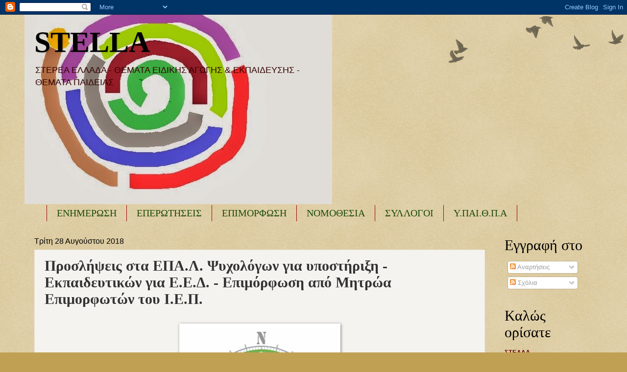

--- FILE ---
content_type: text/html; charset=UTF-8
request_url: https://seepea-stella.blogspot.com/b/stats?style=BLACK_TRANSPARENT&timeRange=ALL_TIME&token=APq4FmDNcCwXbek8VNrWtzuN6kZVI1xWjsafuXBXiuluH98N78GlnzfzUI6hb9g6fiXF_cZrdr1E6Nfu_1jTtDSoLVa5dwr8pg
body_size: -13
content:
{"total":19715118,"sparklineOptions":{"backgroundColor":{"fillOpacity":0.1,"fill":"#000000"},"series":[{"areaOpacity":0.3,"color":"#202020"}]},"sparklineData":[[0,11],[1,17],[2,13],[3,11],[4,19],[5,12],[6,15],[7,34],[8,33],[9,30],[10,27],[11,22],[12,23],[13,41],[14,41],[15,21],[16,15],[17,38],[18,59],[19,25],[20,25],[21,17],[22,19],[23,13],[24,19],[25,20],[26,19],[27,100],[28,40],[29,16]],"nextTickMs":87804}